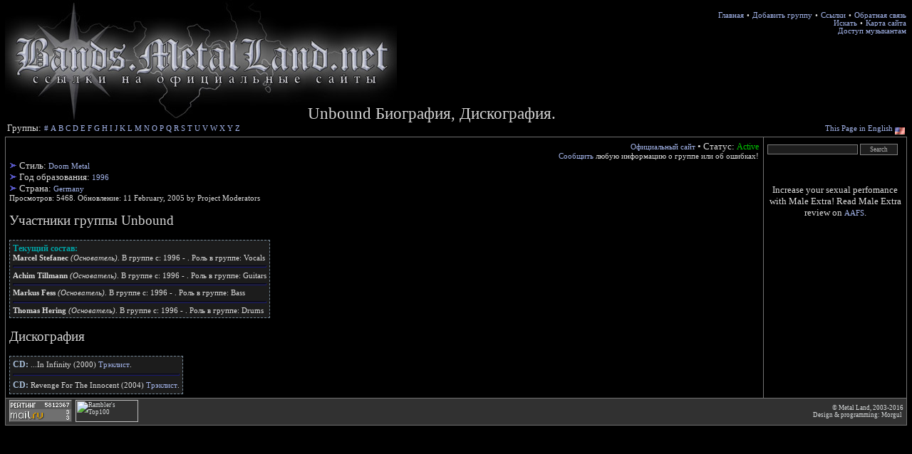

--- FILE ---
content_type: text/html; charset=utf-8
request_url: https://bands.metalland.net/cgi-bin/detail.cgi?id=1428&lang=ru
body_size: 3827
content:
<h1 id="headpos">Unbound Биография, Дискография.</h1><!DOCTYPE html
	PUBLIC "-//W3C//DTD XHTML 1.0 Transitional//EN"
	 "http://www.w3.org/TR/xhtml1/DTD/xhtml1-transitional.dtd">
<html xmlns="http://www.w3.org/1999/xhtml" lang="en-US" xml:lang="en-US">
<head>
<title>Группа &quot;Unbound&quot; :: читайте Биография, Дискография, Участники и еще...</title>
<meta name="description" content="Unbound :: Подробная информация о группе Unbound - официальный сайт группы, страна, дискография, участники, стиль и др. "> <meta name="keywords" content="Unbound, музыка Unbound, группа Unbound, металл, сайт группы Unbound, официальный сайт группы Unbound, metal, группы, биография, участники, дискография, альбомы, диск, метал, скачать, металл, скачать Unbound"> <META http-equiv="Cache-Control" content="no-cache">
<meta http-equiv="Content-Type" content="text/html; charset=utf-8">
<META content="ALL" name="Robots">
<meta name="revisit-after" content="3">
<META name="copyright" content="&copy 2003-2019 Morgul"> <script language="JavaScript"><!--
 	function onColor(uh)
 	{
 		if (!uh.contains(event.fromElement)) {
 		uh.style.cursor = 'hand';
 		uh.style.backgroundColor='#4C4C4C';
 	}
 	}
 	function offColor(uh)
 	{
 		if (!uh.contains(event.toElement)) {
 		uh.style.cursor = 'default';
 		uh.style.backgroundColor='#3F3F3F';
 	}
 	}
 	function mouseclk(uh) {
 	if(event.srcElement.tagName=='TD'){
 	uh.children.tags('A')[0].click();
 	}
 	}
 function load(headtxt) {
 	 var clientPC = navigator.userAgent.toLowerCase(); // Get client info
 	 var is_ie = ((clientPC.indexOf("msie") != -1) || (clientPC.indexOf("opera") == -1));
  	var clientVer = parseInt(navigator.appVersion); // Get browser version
  	var scrwdh = screen.width; // ������ ������
 	var medium = scrwdh / 2; // ��������
  	var txtleng = headtxt.length / 2; // ����� ������ / 2
  	txtleng = Math.round(txtleng);
  	txtleng = txtleng * 13; // �������� � ��������
  	var left1 = medium - txtleng; 
 	if ((clientVer >= 4) && is_ie) {
 		document.getElementById("headpos").style.left = left1;
 	}
 	else {
 		document.all.headpos.style.left = left1;
 		document.all.headpos.style.top = 140;
 	}
 }
 //-->
 </script>

<link rel="stylesheet" type="text/css" href="https://bands.metalland.net/bands_main.css" />
</head>
<body onload="load(&quot;Unbound Биография, Дискография.&quot;)">
<table width=100% cellspacing=0 cellpadding="0" border="0"><tr><td><a href="https://bands.metalland.net/" title="Официальные сайты металл-групп"><img src="https://bands.metalland.net/img/metal-bands-logo-ru.jpg" width="550" height="169" border=0 alt="Официальные сайты металл-групп - Главная"></a></td><td width="100%" valign="top" align="right"><br><span class="HELP"><a href="https://bands.metalland.net/rus/" class="menu">Главная</a> &#149; <a href="https://bands.metalland.net/rus/addband.shtml" class="menu">Добавить группу</a> &#149; <a href="https://bands.metalland.net/rus/links.shtml" class="menu">Ссылки</a> &#149; <a href="https://bands.metalland.net/rus/feedback.shtml" class="menu">Обратная связь</a><br>
 <a href="https://bands.metalland.net/rus/advanced-search.shtml" class="menu">Искать</a> &#149; <a href="https://bands.metalland.net/rus/map.shtml" class="menu">Карта сайта</a><br><a href="https://bands.metalland.net/rus/mus_access.shtml" class="menu">Доступ музыкантам</a></span>
</td></tr></table><table width=100%><tr><td>Группы: <noindex><!--begin of Top100--><a href="http://top100.rambler.ru/top100/"><img src="http://counter.rambler.ru/top100.cnt?629710" alt="Rambler's Top100" width=1 height=1
border=0></a><!--end of Top100 code--></noindex><a href="https://bands.metalland.net/cgi-bin/metalpage.cgi?lang=ru&l=num">#</a> <a href="https://bands.metalland.net/cgi-bin/metalpage.cgi?lang=ru&l=A">A</a> <a href="https://bands.metalland.net/cgi-bin/metalpage.cgi?lang=ru&l=B">B</a> <a href="https://bands.metalland.net/cgi-bin/metalpage.cgi?lang=ru&l=C">C</a> <a href="https://bands.metalland.net/cgi-bin/metalpage.cgi?lang=ru&l=D">D</a> <a href="https://bands.metalland.net/cgi-bin/metalpage.cgi?lang=ru&l=E">E</a> <a href="https://bands.metalland.net/cgi-bin/metalpage.cgi?lang=ru&l=F">F</a> <a href="https://bands.metalland.net/cgi-bin/metalpage.cgi?lang=ru&l=G">G</a> <a href="https://bands.metalland.net/cgi-bin/metalpage.cgi?lang=ru&l=H">H</a> <a href="https://bands.metalland.net/cgi-bin/metalpage.cgi?lang=ru&l=I">I</a> <a href="https://bands.metalland.net/cgi-bin/metalpage.cgi?lang=ru&l=J">J</a> <a href="https://bands.metalland.net/cgi-bin/metalpage.cgi?lang=ru&l=K">K</a> <a href="https://bands.metalland.net/cgi-bin/metalpage.cgi?lang=ru&l=L">L</a> <a href="https://bands.metalland.net/cgi-bin/metalpage.cgi?lang=ru&l=M">M</a> <a href="https://bands.metalland.net/cgi-bin/metalpage.cgi?lang=ru&l=N">N</a> <a href="https://bands.metalland.net/cgi-bin/metalpage.cgi?lang=ru&l=O">O</a> <a href="https://bands.metalland.net/cgi-bin/metalpage.cgi?lang=ru&l=P">P</a> <a href="https://bands.metalland.net/cgi-bin/metalpage.cgi?lang=ru&l=Q">Q</a> <a href="https://bands.metalland.net/cgi-bin/metalpage.cgi?lang=ru&l=R">R</a> <a href="https://bands.metalland.net/cgi-bin/metalpage.cgi?lang=ru&l=S">S</a> <a href="https://bands.metalland.net/cgi-bin/metalpage.cgi?lang=ru&l=T">T</a> <a href="https://bands.metalland.net/cgi-bin/metalpage.cgi?lang=ru&l=U">U</a> <a href="https://bands.metalland.net/cgi-bin/metalpage.cgi?lang=ru&l=V">V</a> <a href="https://bands.metalland.net/cgi-bin/metalpage.cgi?lang=ru&l=W">W</a> <a href="https://bands.metalland.net/cgi-bin/metalpage.cgi?lang=ru&l=X">X</a> <a href="https://bands.metalland.net/cgi-bin/metalpage.cgi?lang=ru&l=Y">Y</a> <a href="https://bands.metalland.net/cgi-bin/metalpage.cgi?lang=ru&l=Z">Z</a> </td><td align=right><a href="detail.cgi?id=1428&lang=en">This Page in English</a> <img src="https://bands.metalland.net/img/flag/flag_usa.gif" width=14 height=10 border=0 align="middle"></td></tr></table><table width=100% class="MAIN" cellspacing=0><tr><td width="100%" class="LEFT" valign="top"><div align=right><a href="http://www.unbound.de/" target="_blank" title="Официальный сайт группы Unbound">Официальный сайт</a> &#149; Статус: <span class="green">Active</span>  <br><span class="HELP"><a href="javascript:window.open('report.cgi?id=1428&lang=ru','','resizable=1,status=0,menubar=0,width=500,height=300');void(0);" title="Сообщить про Unbound">Сообщить</a> любую информацию о группе или об ошибках!</span></div>
	<img src="https://bands.metalland.net/img/el.gif" alt=""> Стиль: <a href="sort.cgi?by=style&param=Doom Metal&lang=ru" title="Сортировать группы по стилю Doom Metal">Doom Metal</a> <br> <img src="https://bands.metalland.net/img/el.gif" alt=""> Год образования: <a href="sort.cgi?by=birth&param=1996&lang=ru" title="Сортировать группы по году образования 1996">1996</a><br> <img src="https://bands.metalland.net/img/el.gif" alt=""> Страна: <a href="sort.cgi?by=country&param=Germany&lang=ru" title="Сортировать группы по стране Germany">Germany</a><br>  <span class="HELP">Просмотров: 5468. Обновление: 11 February, 2005 by Project Moderators</span>
    
    <h2 title="Участники группы Unbound">Участники группы Unbound</h2>
    <table class="INFO" cellpadding=4 cellspacing=0><tr><td class="BOTTOM"> <span class="HGLT1"><b>Текущий состав:</b></span><br><b>Marcel Stefanec</b><i> (Основатель)</i>. В группе с: 1996 - . Роль в группе: Vocals <hr class=INTBL><b>Achim Tillmann</b><i> (Основатель)</i>. В группе с: 1996 - . Роль в группе: Guitars <hr class=INTBL><b>Markus Fess</b><i> (Основатель)</i>. В группе с: 1996 - . Роль в группе: Bass <hr class=INTBL><b>Thomas Hering</b><i> (Основатель)</i>. В группе с: 1996 - . Роль в группе: Drums </td></tr></table><h2 title="Дискография группы Unbound">Дискография</h2><table class="INFO" cellpadding=4 cellspacing=0><tr><td class="BOTTOM"><span class="BLUE1"><b>CD:</b></span> ...In Infinity (2000) <a href="detail.cgi?action=tracklist&tid=2966&lang=ru" class="PT8" title="Трэклист альбома &quot;...In Infinity&quot; группы Unbound">Трэклист</a>.<hr class=INTBL><span class="BLUE1"><b>CD:</b></span> Revenge For The Innocent (2004) <a href="detail.cgi?action=tracklist&tid=2967&lang=ru" class="PT8" title="Трэклист альбома &quot;Revenge For The Innocent&quot; группы Unbound">Трэклист</a>.</td></tr></table></td><td width=200 class="RIGHT" valign=top><form action="https://bands.metalland.net/cgi-bin/search.cgi" method=post><img src="https://bands.metalland.net/img/dot.gif" width=5 height=20><input class="SEARCH" size=23 name="band"><input type=hidden name="lang" value="ru"> <input type=Submit value="Search" name="Submit" class=button></form><img src="https://bands.metalland.net/img/dot.gif" width=200 height=1 alt=""><span class="HELP"><center><br></center></span> <br><div align=center>Increase your sexual perfomance with Male Extra! Read Male Extra review on <a href="https://www.aafs.net/blog/male-extra/">AAFS</a>.</div>
 <br></td><tr></table><table width=100% border=0 class="BOTTOM" cellpadding=0 cellspacing=0><tr><td valign=center><noindex><!--Rating.ru COUNTER --><script language="JavaScript" type="text/javascript"><!--
d=document;var a='';a+=';r='+escape(d.referrer)
js=10//--></script><script language="JavaScript1.1" type="text/javascript"><!--
a+=';j='+navigator.javaEnabled()
js=11//--></script><script language="JavaScript1.2" type="text/javascript"><!--
s=screen;a+=';s='+s.width+'*'+s.height
a+=';d='+(s.colorDepth?s.colorDepth:s.pixelDepth)
js=12//--></script><script language="JavaScript1.3" type="text/javascript"><!--
js=13//--></script><script language="JavaScript" type="text/javascript"><!--
d.write('<img src="http://top.list.ru/counter'+
'?id=779138;js='+js+a+';rand='+Math.random()+
'" height=1 width=1/>')
if(11<js)d.write('<'+'!-- ')//--></script><noscript><img
src="http://top.list.ru/counter?js=na;id=779138"
height=1 width=1 alt=""/></noscript><script language="JavaScript" type="text/javascript"><!--
if(11<js)d.write('--'+'>')//--></script><!--/COUNTER--><!--Rating.ru LOGO--><a target=_blank href="http://top.mail.ru/jump?from=779138"><img src="http://top.list.ru/counter?id=779138;t=50;l=1" border=0 height=31 width=88 alt="Рейтинг.ru"/></a><!--/LOGO-->
<!--LiveInternet counter--><script language="JavaScript">document.write('<a href="http://www.liveinternet.ru/click" target=_blank><img src="http://counter.yadro.ru/hit?t26.6;r' + escape(document.referrer) + ((typeof(screen)=='undefined')?'':';s'+screen.width+'*'+screen.height+'*'+(screen.colorDepth?screen.colorDepth:screen.pixelDepth)) + ';u' + escape(document.URL) +';i' + escape('Жж'+document.title.substring(0,80)) + ';' + Math.random() + '" border=0 width=1 height=1 title="livein	ternet.ru: показано число посетителей за сегодня"></a>')</script><!--/LiveInternet-->
<!--begin of Top100 logo-->
<a href="http://top100.rambler.ru/top100/"><img src="http://top100-images.rambler.ru/top100/banner-88x31-rambler-blue.gif" alt="Rambler's Top100" width=88 height=31 border=0></a><!--end of Top100 logo --></noindex>
 </td><td align=right class="BOTTOM">&copy; <a href="http://www.metalland.net/">Metal Land</a>, 2003-2016<br>Design & programming: <a href="#" onclick="window.open('email.shtml','mail',config='height=300,width=400')">Morgul</a>&nbsp;</td></tr></table><script defer src="https://static.cloudflareinsights.com/beacon.min.js/vcd15cbe7772f49c399c6a5babf22c1241717689176015" integrity="sha512-ZpsOmlRQV6y907TI0dKBHq9Md29nnaEIPlkf84rnaERnq6zvWvPUqr2ft8M1aS28oN72PdrCzSjY4U6VaAw1EQ==" data-cf-beacon='{"version":"2024.11.0","token":"b1773cde7ce844678dc86d1b34627db7","r":1,"server_timing":{"name":{"cfCacheStatus":true,"cfEdge":true,"cfExtPri":true,"cfL4":true,"cfOrigin":true,"cfSpeedBrain":true},"location_startswith":null}}' crossorigin="anonymous"></script>


--- FILE ---
content_type: text/css
request_url: https://bands.metalland.net/bands_main.css
body_size: 807
content:
A:ACTIVE{}
A.PT8, A.umaxfid{font:lighter 8pt Verdana,"Times New Roman","MS Serif"}
A.PT8, A.umaxfid{font:lighter 8pt Verdana,"Times New Roman","MS Serif"}
A.PT6{font:lighter 6pt Verdana,"Times New Roman","MS Serif"}
A.TITLE{
font:lighter 17pt Verdana,"Times New Roman","MS Serif"
}
A:LINK,A.TITLE:LINK,A.SMALL:LINK{color:#A3B4EA;text-decoration:none}
A.MENU,A.MENU:VISITED{color:#A3B4EA;text-decoration:none;font:lighter 8pt Verdana,"Times New Roman","MS Serif"; border: 1px solid #000; background-color: #000;}
A.MENU:HOVER{color:#9294E4;text-decoration:none; border: 1px solid #747474; background-color: #262626; font:lighter 8pt Verdana,"Times New Roman","MS Serif"}
A:VISITED,A.TITLE:VISITED,A.SMALL:VISITED{color:#96AAC3;text-decoration:underline}
A.PT8:VISITED{color:#A3B4EA;text-decoration:none}
A.umaxfid:VISITED{color:#96AAC3;text-decoration:none}
A.PT6:VISITED, A.PT6:HOVER{color:#A3B4EA;text-decoration:none}
A:HOVER,A.TITLE:HOVER,A.SMALL:HOVER{color:#9294E4;text-decoration:underline}
A.MP3TEXT, A.MP3TEXT:VISITED {color: #00B502;font:10pt Arial;font-weight:bold;text-decoration:none}
A.MP3TEXT:HOVER {color: #00B502;font:10pt Arial;font-weight:bold;text-decoration:underline}
BODY{
background:#000000;
color:#DBDBDB;
font:10pt Verdana,"Times New Roman","MS Sans Serif";
margin:0px 7px 5px 7px
}
H1{
color:#D4D4D4;
font:lighter 17pt Verdana,"Times New Roman","MS Serif"
}
H2{
color:#D4D4D4;
font:lighter 14pt Verdana,"Times New Roman","MS Serif"
}
H3{font:600 12pt Verdana,"Times New Roman","MS Serif"}
H4{font:600 11pt Verdana,"Times New Roman","MS Serif"}
HR{border-color:#191970;color:#191970;height:1px}
HR.INTBL{border-color:#191970;color:#535395;height:1px}
INPUT,TEXTAREA,SELECT{
background:#1D1D1D;
border:1px groove #7C7C7C;
border-style:solid;
color:#DFDFDF;
font:8pt Verdana,"MS Serif"
}
INPUT.BUTTON{
color:#AFAFAF;
font:7pt Verdana,"MS Serif";
height:12pt;
width:40pt
}
INPUT.SEARCH{color:#AFAFAF;font:7pt Verdana,"MS Serif"}
SPAN{font:9pt Verdana,"MS Sans Serif"}
SPAN.BLUE1{color:#A8BED9}
SPAN.GREEN{color:#00C602}
SPAN.HEADER{
color:#A6C4C5;
font:bold 13pt Verdana,"MS Sans Serif"
}
SPAN.HEADER1{
color:#A6C4C5;
font:bold 11pt Verdana,"MS Sans Serif";
letter-spacing:1px;
text-align:center
}
SPAN.HELP,SPAN.NEWS,TD.INFO{font:8pt Verdana,"MS Sans Serif"}
SPAN.HGLT1{color:#00A2A4}
SPAN.HOTTEST{color:#C2CEE0;font:bold 8pt Verdana,"MS Sans Serif"}
SPAN.MP3TEXT{font:10pt Arial}
SPAN.RED{color:#FF93C9}
SPAN.UMAX{font:8pt Verdana,"MS Sans Serif";word-spacing:-1px}
SPAN.UMAX1{font:8pt Verdana,"MS Sans Serif";word-spacing:2px}
TABLE.BOTTOM{
background:#313131;
border-color:#727272;
border-style:none solid solid solid;
border-width:1px;
padding:2pt 3pt 2pt 3pt
}
TABLE.BOTTOM TD {
font:7pt Verdana,"Times New Roman","MS Sans Serif";
color:#D7DADB
}
TABLE.BOTTOM TD A {
font:7pt Verdana,"Times New Roman","MS Sans Serif";
color:#D7DADB
}

TABLE.INFO{
background:#1C1C1C;
border-color:#778A99;
border-style:dashed;
border-width:1pt
}
TABLE.MAIN{
border:1pt;
border-color:#727272;
border-style:solid
}
TABLE.MP3TEXT{
background:#002448;
border-color:#8D8D8D;
border-style:solid;
border-width:1pt
}
TABLE.TBL1{
background:#FFFFFF;
border-style:dashed;
border-width:1pt
}
TD,A{font:10pt Verdana,"Times New Roman","MS Sans Serif"}
TD.BOTTOM{font:8pt Verdana,"Times New Roman","MS Sans Serif"}
TD.BRD1{
border:1pt;
border-color:#727272;
border-style:none solid none none;
padding:2pt
}
TD.BRD2{
border:1pt;
border-color:#B8B8B8;
border-style:solid solid solid solid;
padding:3pt
}
TD.BRD3{
border:1pt;
border-color:#B8B8B8;
border-style:solid solid solid solid;
font:8pt Verdana,"Times New Roman","MS Sans Serif";
padding:1pt
}
TD.DIVIDER{background:#60717F}
TD.HEAD1{
border:1pt;
border-color:#727272;
border-style:none solid solid none;
font:bolder 10pt Verdana,"MS Sans Serif";
padding:2pt
}
TD.HEAD2{
border:1pt;
border-color:#727272;
border-style:none none solid none;
font:bolder 10pt Verdana,"MS Sans Serif";
padding:2pt
}
TD.LEFT{
border:1pt;
border-color:#727272;
border-style:none solid none none;
padding:4pt
}
TD.LTMENU{background:#3F3F3F;padding:1px;padding-left:3px}
TD.RELATED{
border:1pt;
border-color:#727272;
border-style:none dotted none none;
font:8pt Verdana,"MS Sans Serif";
padding:0pt
}
TD.RELATED1{font:8pt Verdana,"MS Sans Serif";padding:2pt}
TD.RIGHT{padding:0pt}
TR.HEAD1{background:#363636}
TR.LINE1{background:#0C2029}
.TOPBOT{
border:1pt;
border-color:#727272;
border-style:dotted none dotted none;
padding:2pt 1pt 2pt 1pt
}
.TOPBOT1{
background:#2E3752;
border:1pt;
border-color:#727272;
border-style:dotted none dotted none;
padding:2pt 1pt 2pt 1pt
}
#HEADPOS{left:25px;position:absolute;top:132px}
DIV.outlinks, a {font:8pt Verdana,"MS Sans Serif"}
